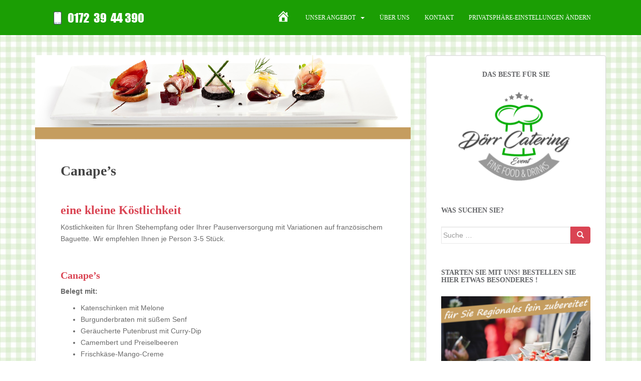

--- FILE ---
content_type: text/html; charset=UTF-8
request_url: https://www.doerr-catering-event.de/unser-angebot/tagungscatering/canapes/
body_size: 41434
content:
<!doctype html>
<!--[if !IE]>
<html class="no-js non-ie" lang="de"> <![endif]-->
<!--[if IE 7 ]>
<html class="no-js ie7" lang="de"> <![endif]-->
<!--[if IE 8 ]>
<html class="no-js ie8" lang="de"> <![endif]-->
<!--[if IE 9 ]>
<html class="no-js ie9" lang="de"> <![endif]-->
<!--[if gt IE 9]><!-->
<html class="no-js" lang="de"> <!--<![endif]-->
<head>
<meta charset="UTF-8">
<meta name="viewport" content="width=device-width, initial-scale=1">
<meta name="theme-color" content="#1b9e04">
<link rel="profile" href="http://gmpg.org/xfn/11">

<title>Canape&#8217;s &#8211; Dörr Catering Event | 0172-3944390</title>
<meta name='robots' content='max-image-preview:large' />
	<style>img:is([sizes="auto" i], [sizes^="auto," i]) { contain-intrinsic-size: 3000px 1500px }</style>
	<link rel="alternate" type="application/rss+xml" title="Dörr Catering Event | 0172-3944390 &raquo; Feed" href="https://www.doerr-catering-event.de/feed/" />
<link rel="alternate" type="application/rss+xml" title="Dörr Catering Event | 0172-3944390 &raquo; Kommentar-Feed" href="https://www.doerr-catering-event.de/comments/feed/" />
<script type="text/javascript">
/* <![CDATA[ */
window._wpemojiSettings = {"baseUrl":"https:\/\/s.w.org\/images\/core\/emoji\/15.0.3\/72x72\/","ext":".png","svgUrl":"https:\/\/s.w.org\/images\/core\/emoji\/15.0.3\/svg\/","svgExt":".svg","source":{"concatemoji":"https:\/\/www.doerr-catering-event.de\/wp-includes\/js\/wp-emoji-release.min.js?ver=6.7.4"}};
/*! This file is auto-generated */
!function(i,n){var o,s,e;function c(e){try{var t={supportTests:e,timestamp:(new Date).valueOf()};sessionStorage.setItem(o,JSON.stringify(t))}catch(e){}}function p(e,t,n){e.clearRect(0,0,e.canvas.width,e.canvas.height),e.fillText(t,0,0);var t=new Uint32Array(e.getImageData(0,0,e.canvas.width,e.canvas.height).data),r=(e.clearRect(0,0,e.canvas.width,e.canvas.height),e.fillText(n,0,0),new Uint32Array(e.getImageData(0,0,e.canvas.width,e.canvas.height).data));return t.every(function(e,t){return e===r[t]})}function u(e,t,n){switch(t){case"flag":return n(e,"\ud83c\udff3\ufe0f\u200d\u26a7\ufe0f","\ud83c\udff3\ufe0f\u200b\u26a7\ufe0f")?!1:!n(e,"\ud83c\uddfa\ud83c\uddf3","\ud83c\uddfa\u200b\ud83c\uddf3")&&!n(e,"\ud83c\udff4\udb40\udc67\udb40\udc62\udb40\udc65\udb40\udc6e\udb40\udc67\udb40\udc7f","\ud83c\udff4\u200b\udb40\udc67\u200b\udb40\udc62\u200b\udb40\udc65\u200b\udb40\udc6e\u200b\udb40\udc67\u200b\udb40\udc7f");case"emoji":return!n(e,"\ud83d\udc26\u200d\u2b1b","\ud83d\udc26\u200b\u2b1b")}return!1}function f(e,t,n){var r="undefined"!=typeof WorkerGlobalScope&&self instanceof WorkerGlobalScope?new OffscreenCanvas(300,150):i.createElement("canvas"),a=r.getContext("2d",{willReadFrequently:!0}),o=(a.textBaseline="top",a.font="600 32px Arial",{});return e.forEach(function(e){o[e]=t(a,e,n)}),o}function t(e){var t=i.createElement("script");t.src=e,t.defer=!0,i.head.appendChild(t)}"undefined"!=typeof Promise&&(o="wpEmojiSettingsSupports",s=["flag","emoji"],n.supports={everything:!0,everythingExceptFlag:!0},e=new Promise(function(e){i.addEventListener("DOMContentLoaded",e,{once:!0})}),new Promise(function(t){var n=function(){try{var e=JSON.parse(sessionStorage.getItem(o));if("object"==typeof e&&"number"==typeof e.timestamp&&(new Date).valueOf()<e.timestamp+604800&&"object"==typeof e.supportTests)return e.supportTests}catch(e){}return null}();if(!n){if("undefined"!=typeof Worker&&"undefined"!=typeof OffscreenCanvas&&"undefined"!=typeof URL&&URL.createObjectURL&&"undefined"!=typeof Blob)try{var e="postMessage("+f.toString()+"("+[JSON.stringify(s),u.toString(),p.toString()].join(",")+"));",r=new Blob([e],{type:"text/javascript"}),a=new Worker(URL.createObjectURL(r),{name:"wpTestEmojiSupports"});return void(a.onmessage=function(e){c(n=e.data),a.terminate(),t(n)})}catch(e){}c(n=f(s,u,p))}t(n)}).then(function(e){for(var t in e)n.supports[t]=e[t],n.supports.everything=n.supports.everything&&n.supports[t],"flag"!==t&&(n.supports.everythingExceptFlag=n.supports.everythingExceptFlag&&n.supports[t]);n.supports.everythingExceptFlag=n.supports.everythingExceptFlag&&!n.supports.flag,n.DOMReady=!1,n.readyCallback=function(){n.DOMReady=!0}}).then(function(){return e}).then(function(){var e;n.supports.everything||(n.readyCallback(),(e=n.source||{}).concatemoji?t(e.concatemoji):e.wpemoji&&e.twemoji&&(t(e.twemoji),t(e.wpemoji)))}))}((window,document),window._wpemojiSettings);
/* ]]> */
</script>
<link rel='stylesheet' id='dashicons-css' href='https://www.doerr-catering-event.de/wp-includes/css/dashicons.min.css?ver=6.7.4' type='text/css' media='all' />
<link rel='stylesheet' id='menu-icons-extra-css' href='https://www.doerr-catering-event.de/wp-content/plugins/menu-icons/css/extra.min.css?ver=0.13.9' type='text/css' media='all' />
<style id='wp-emoji-styles-inline-css' type='text/css'>

	img.wp-smiley, img.emoji {
		display: inline !important;
		border: none !important;
		box-shadow: none !important;
		height: 1em !important;
		width: 1em !important;
		margin: 0 0.07em !important;
		vertical-align: -0.1em !important;
		background: none !important;
		padding: 0 !important;
	}
</style>
<link rel='stylesheet' id='wp-block-library-css' href='https://www.doerr-catering-event.de/wp-includes/css/dist/block-library/style.min.css?ver=6.7.4' type='text/css' media='all' />
<style id='classic-theme-styles-inline-css' type='text/css'>
/*! This file is auto-generated */
.wp-block-button__link{color:#fff;background-color:#32373c;border-radius:9999px;box-shadow:none;text-decoration:none;padding:calc(.667em + 2px) calc(1.333em + 2px);font-size:1.125em}.wp-block-file__button{background:#32373c;color:#fff;text-decoration:none}
</style>
<style id='global-styles-inline-css' type='text/css'>
:root{--wp--preset--aspect-ratio--square: 1;--wp--preset--aspect-ratio--4-3: 4/3;--wp--preset--aspect-ratio--3-4: 3/4;--wp--preset--aspect-ratio--3-2: 3/2;--wp--preset--aspect-ratio--2-3: 2/3;--wp--preset--aspect-ratio--16-9: 16/9;--wp--preset--aspect-ratio--9-16: 9/16;--wp--preset--color--black: #000000;--wp--preset--color--cyan-bluish-gray: #abb8c3;--wp--preset--color--white: #ffffff;--wp--preset--color--pale-pink: #f78da7;--wp--preset--color--vivid-red: #cf2e2e;--wp--preset--color--luminous-vivid-orange: #ff6900;--wp--preset--color--luminous-vivid-amber: #fcb900;--wp--preset--color--light-green-cyan: #7bdcb5;--wp--preset--color--vivid-green-cyan: #00d084;--wp--preset--color--pale-cyan-blue: #8ed1fc;--wp--preset--color--vivid-cyan-blue: #0693e3;--wp--preset--color--vivid-purple: #9b51e0;--wp--preset--gradient--vivid-cyan-blue-to-vivid-purple: linear-gradient(135deg,rgba(6,147,227,1) 0%,rgb(155,81,224) 100%);--wp--preset--gradient--light-green-cyan-to-vivid-green-cyan: linear-gradient(135deg,rgb(122,220,180) 0%,rgb(0,208,130) 100%);--wp--preset--gradient--luminous-vivid-amber-to-luminous-vivid-orange: linear-gradient(135deg,rgba(252,185,0,1) 0%,rgba(255,105,0,1) 100%);--wp--preset--gradient--luminous-vivid-orange-to-vivid-red: linear-gradient(135deg,rgba(255,105,0,1) 0%,rgb(207,46,46) 100%);--wp--preset--gradient--very-light-gray-to-cyan-bluish-gray: linear-gradient(135deg,rgb(238,238,238) 0%,rgb(169,184,195) 100%);--wp--preset--gradient--cool-to-warm-spectrum: linear-gradient(135deg,rgb(74,234,220) 0%,rgb(151,120,209) 20%,rgb(207,42,186) 40%,rgb(238,44,130) 60%,rgb(251,105,98) 80%,rgb(254,248,76) 100%);--wp--preset--gradient--blush-light-purple: linear-gradient(135deg,rgb(255,206,236) 0%,rgb(152,150,240) 100%);--wp--preset--gradient--blush-bordeaux: linear-gradient(135deg,rgb(254,205,165) 0%,rgb(254,45,45) 50%,rgb(107,0,62) 100%);--wp--preset--gradient--luminous-dusk: linear-gradient(135deg,rgb(255,203,112) 0%,rgb(199,81,192) 50%,rgb(65,88,208) 100%);--wp--preset--gradient--pale-ocean: linear-gradient(135deg,rgb(255,245,203) 0%,rgb(182,227,212) 50%,rgb(51,167,181) 100%);--wp--preset--gradient--electric-grass: linear-gradient(135deg,rgb(202,248,128) 0%,rgb(113,206,126) 100%);--wp--preset--gradient--midnight: linear-gradient(135deg,rgb(2,3,129) 0%,rgb(40,116,252) 100%);--wp--preset--font-size--small: 13px;--wp--preset--font-size--medium: 20px;--wp--preset--font-size--large: 36px;--wp--preset--font-size--x-large: 42px;--wp--preset--spacing--20: 0.44rem;--wp--preset--spacing--30: 0.67rem;--wp--preset--spacing--40: 1rem;--wp--preset--spacing--50: 1.5rem;--wp--preset--spacing--60: 2.25rem;--wp--preset--spacing--70: 3.38rem;--wp--preset--spacing--80: 5.06rem;--wp--preset--shadow--natural: 6px 6px 9px rgba(0, 0, 0, 0.2);--wp--preset--shadow--deep: 12px 12px 50px rgba(0, 0, 0, 0.4);--wp--preset--shadow--sharp: 6px 6px 0px rgba(0, 0, 0, 0.2);--wp--preset--shadow--outlined: 6px 6px 0px -3px rgba(255, 255, 255, 1), 6px 6px rgba(0, 0, 0, 1);--wp--preset--shadow--crisp: 6px 6px 0px rgba(0, 0, 0, 1);}:where(.is-layout-flex){gap: 0.5em;}:where(.is-layout-grid){gap: 0.5em;}body .is-layout-flex{display: flex;}.is-layout-flex{flex-wrap: wrap;align-items: center;}.is-layout-flex > :is(*, div){margin: 0;}body .is-layout-grid{display: grid;}.is-layout-grid > :is(*, div){margin: 0;}:where(.wp-block-columns.is-layout-flex){gap: 2em;}:where(.wp-block-columns.is-layout-grid){gap: 2em;}:where(.wp-block-post-template.is-layout-flex){gap: 1.25em;}:where(.wp-block-post-template.is-layout-grid){gap: 1.25em;}.has-black-color{color: var(--wp--preset--color--black) !important;}.has-cyan-bluish-gray-color{color: var(--wp--preset--color--cyan-bluish-gray) !important;}.has-white-color{color: var(--wp--preset--color--white) !important;}.has-pale-pink-color{color: var(--wp--preset--color--pale-pink) !important;}.has-vivid-red-color{color: var(--wp--preset--color--vivid-red) !important;}.has-luminous-vivid-orange-color{color: var(--wp--preset--color--luminous-vivid-orange) !important;}.has-luminous-vivid-amber-color{color: var(--wp--preset--color--luminous-vivid-amber) !important;}.has-light-green-cyan-color{color: var(--wp--preset--color--light-green-cyan) !important;}.has-vivid-green-cyan-color{color: var(--wp--preset--color--vivid-green-cyan) !important;}.has-pale-cyan-blue-color{color: var(--wp--preset--color--pale-cyan-blue) !important;}.has-vivid-cyan-blue-color{color: var(--wp--preset--color--vivid-cyan-blue) !important;}.has-vivid-purple-color{color: var(--wp--preset--color--vivid-purple) !important;}.has-black-background-color{background-color: var(--wp--preset--color--black) !important;}.has-cyan-bluish-gray-background-color{background-color: var(--wp--preset--color--cyan-bluish-gray) !important;}.has-white-background-color{background-color: var(--wp--preset--color--white) !important;}.has-pale-pink-background-color{background-color: var(--wp--preset--color--pale-pink) !important;}.has-vivid-red-background-color{background-color: var(--wp--preset--color--vivid-red) !important;}.has-luminous-vivid-orange-background-color{background-color: var(--wp--preset--color--luminous-vivid-orange) !important;}.has-luminous-vivid-amber-background-color{background-color: var(--wp--preset--color--luminous-vivid-amber) !important;}.has-light-green-cyan-background-color{background-color: var(--wp--preset--color--light-green-cyan) !important;}.has-vivid-green-cyan-background-color{background-color: var(--wp--preset--color--vivid-green-cyan) !important;}.has-pale-cyan-blue-background-color{background-color: var(--wp--preset--color--pale-cyan-blue) !important;}.has-vivid-cyan-blue-background-color{background-color: var(--wp--preset--color--vivid-cyan-blue) !important;}.has-vivid-purple-background-color{background-color: var(--wp--preset--color--vivid-purple) !important;}.has-black-border-color{border-color: var(--wp--preset--color--black) !important;}.has-cyan-bluish-gray-border-color{border-color: var(--wp--preset--color--cyan-bluish-gray) !important;}.has-white-border-color{border-color: var(--wp--preset--color--white) !important;}.has-pale-pink-border-color{border-color: var(--wp--preset--color--pale-pink) !important;}.has-vivid-red-border-color{border-color: var(--wp--preset--color--vivid-red) !important;}.has-luminous-vivid-orange-border-color{border-color: var(--wp--preset--color--luminous-vivid-orange) !important;}.has-luminous-vivid-amber-border-color{border-color: var(--wp--preset--color--luminous-vivid-amber) !important;}.has-light-green-cyan-border-color{border-color: var(--wp--preset--color--light-green-cyan) !important;}.has-vivid-green-cyan-border-color{border-color: var(--wp--preset--color--vivid-green-cyan) !important;}.has-pale-cyan-blue-border-color{border-color: var(--wp--preset--color--pale-cyan-blue) !important;}.has-vivid-cyan-blue-border-color{border-color: var(--wp--preset--color--vivid-cyan-blue) !important;}.has-vivid-purple-border-color{border-color: var(--wp--preset--color--vivid-purple) !important;}.has-vivid-cyan-blue-to-vivid-purple-gradient-background{background: var(--wp--preset--gradient--vivid-cyan-blue-to-vivid-purple) !important;}.has-light-green-cyan-to-vivid-green-cyan-gradient-background{background: var(--wp--preset--gradient--light-green-cyan-to-vivid-green-cyan) !important;}.has-luminous-vivid-amber-to-luminous-vivid-orange-gradient-background{background: var(--wp--preset--gradient--luminous-vivid-amber-to-luminous-vivid-orange) !important;}.has-luminous-vivid-orange-to-vivid-red-gradient-background{background: var(--wp--preset--gradient--luminous-vivid-orange-to-vivid-red) !important;}.has-very-light-gray-to-cyan-bluish-gray-gradient-background{background: var(--wp--preset--gradient--very-light-gray-to-cyan-bluish-gray) !important;}.has-cool-to-warm-spectrum-gradient-background{background: var(--wp--preset--gradient--cool-to-warm-spectrum) !important;}.has-blush-light-purple-gradient-background{background: var(--wp--preset--gradient--blush-light-purple) !important;}.has-blush-bordeaux-gradient-background{background: var(--wp--preset--gradient--blush-bordeaux) !important;}.has-luminous-dusk-gradient-background{background: var(--wp--preset--gradient--luminous-dusk) !important;}.has-pale-ocean-gradient-background{background: var(--wp--preset--gradient--pale-ocean) !important;}.has-electric-grass-gradient-background{background: var(--wp--preset--gradient--electric-grass) !important;}.has-midnight-gradient-background{background: var(--wp--preset--gradient--midnight) !important;}.has-small-font-size{font-size: var(--wp--preset--font-size--small) !important;}.has-medium-font-size{font-size: var(--wp--preset--font-size--medium) !important;}.has-large-font-size{font-size: var(--wp--preset--font-size--large) !important;}.has-x-large-font-size{font-size: var(--wp--preset--font-size--x-large) !important;}
:where(.wp-block-post-template.is-layout-flex){gap: 1.25em;}:where(.wp-block-post-template.is-layout-grid){gap: 1.25em;}
:where(.wp-block-columns.is-layout-flex){gap: 2em;}:where(.wp-block-columns.is-layout-grid){gap: 2em;}
:root :where(.wp-block-pullquote){font-size: 1.5em;line-height: 1.6;}
</style>
<link rel='stylesheet' id='sparkling-bootstrap-css' href='https://www.doerr-catering-event.de/wp-content/themes/sparkling/assets/css/bootstrap.min.css?ver=6.7.4' type='text/css' media='all' />
<link rel='stylesheet' id='sparkling-icons-css' href='https://www.doerr-catering-event.de/wp-content/themes/sparkling/assets/css/fontawesome-all.min.css?ver=5.1.1.' type='text/css' media='all' />
<link rel='stylesheet' id='sparkling-style-css' href='https://www.doerr-catering-event.de/wp-content/themes/sparkling/style.css?ver=2.4.2' type='text/css' media='all' />
<script type="text/javascript" src="https://www.doerr-catering-event.de/wp-includes/js/jquery/jquery.min.js?ver=3.7.1" id="jquery-core-js"></script>
<script type="text/javascript" src="https://www.doerr-catering-event.de/wp-includes/js/jquery/jquery-migrate.min.js?ver=3.4.1" id="jquery-migrate-js"></script>
<script type="text/javascript" src="https://www.doerr-catering-event.de/wp-content/themes/sparkling/assets/js/vendor/bootstrap.min.js?ver=6.7.4" id="sparkling-bootstrapjs-js"></script>
<script type="text/javascript" src="https://www.doerr-catering-event.de/wp-content/themes/sparkling/assets/js/functions.js?ver=20180503" id="sparkling-functions-js"></script>
<link rel="https://api.w.org/" href="https://www.doerr-catering-event.de/wp-json/" /><link rel="alternate" title="JSON" type="application/json" href="https://www.doerr-catering-event.de/wp-json/wp/v2/pages/1110" /><link rel="EditURI" type="application/rsd+xml" title="RSD" href="https://www.doerr-catering-event.de/xmlrpc.php?rsd" />
<meta name="generator" content="WordPress 6.7.4" />
<link rel="canonical" href="https://www.doerr-catering-event.de/unser-angebot/tagungscatering/canapes/" />
<link rel='shortlink' href='https://www.doerr-catering-event.de/?p=1110' />
<link rel="alternate" title="oEmbed (JSON)" type="application/json+oembed" href="https://www.doerr-catering-event.de/wp-json/oembed/1.0/embed?url=https%3A%2F%2Fwww.doerr-catering-event.de%2Funser-angebot%2Ftagungscatering%2Fcanapes%2F" />
<link rel="alternate" title="oEmbed (XML)" type="text/xml+oembed" href="https://www.doerr-catering-event.de/wp-json/oembed/1.0/embed?url=https%3A%2F%2Fwww.doerr-catering-event.de%2Funser-angebot%2Ftagungscatering%2Fcanapes%2F&#038;format=xml" />
<style type="text/css">a:hover, a:focus, a:active, #secondary .widget .post-content a:hover, #secondary .widget .post-content a:focus, .woocommerce nav.woocommerce-pagination ul li a:focus, .woocommerce nav.woocommerce-pagination ul li a:hover, .woocommerce nav.woocommerce-pagination ul li span.current, #secondary .widget a:hover, #secondary .widget a:focus {color: #1b9e04;}.navbar.navbar-default, .navbar-default .navbar-nav .open .dropdown-menu > li > a {background-color: #1b9e04;}.navbar-default .navbar-nav > li > a, .navbar-default .navbar-nav.sparkling-mobile-menu > li:hover > a, .navbar-default .navbar-nav.sparkling-mobile-menu > li:hover > .caret, .navbar-default .navbar-nav > li, .navbar-default .navbar-nav > .open > a, .navbar-default .navbar-nav > .open > a:hover, .navbar-default .navbar-nav > .open > a:focus { color: #ffffff;}@media (max-width: 767px){ .navbar-default .navbar-nav > li:hover > a, .navbar-default .navbar-nav > li:hover > .caret{ color: #ffffff!important ;} }.navbar-default .navbar-nav > li:hover > a, .navbar-default .navbar-nav > li:focus-within > a, .navbar-nav > li:hover > .caret, .navbar-nav > li:focus-within > .caret, .navbar-default .navbar-nav.sparkling-mobile-menu > li.open > a, .navbar-default .navbar-nav.sparkling-mobile-menu > li.open > .caret, .navbar-default .navbar-nav > li:hover, .navbar-default .navbar-nav > li:focus-within, .navbar-default .navbar-nav > .active > a, .navbar-default .navbar-nav > .active > .caret, .navbar-default .navbar-nav > .active > a:hover, .navbar-default .navbar-nav > .active > a:focus, .navbar-default .navbar-nav > li > a:hover, .navbar-default .navbar-nav > li > a:focus, .navbar-default .navbar-nav > .open > a, .navbar-default .navbar-nav > .open > a:hover, .navbar-default .navbar-nav > .open > a:focus {color: #c59d5f;}@media (max-width: 767px){ .navbar-default .navbar-nav > li.open > a, .navbar-default .navbar-nav > li.open > .caret { color: #c59d5f !important; } }.dropdown-menu {background-color: #c59d5f;}.navbar-default .navbar-nav .open .dropdown-menu > li > a, .dropdown-menu > li > a, .dropdown-menu > li > .caret { color: #ffffff;}.navbar-default .navbar-nav .dropdown-menu > li:hover, .navbar-default .navbar-nav .dropdown-menu > li:focus-within, .dropdown-menu > .active {background-color: #1b9e04;}@media (max-width: 767px) {.navbar-default .navbar-nav .dropdown-menu > li:hover, .navbar-default .navbar-nav .dropdown-menu > li:focus, .dropdown-menu > .active {background: transparent;} }.dropdown-menu>.active>a, .dropdown-menu>.active>a:focus, .dropdown-menu>.active>a:hover, .dropdown-menu>.active>.caret, .dropdown-menu>li>a:focus, .dropdown-menu>li>a:hover, .dropdown-menu>li:hover>a, .dropdown-menu>li:hover>.caret {color:#ffffff;}@media (max-width: 767px) {.navbar-default .navbar-nav .open .dropdown-menu > .active > a, .navbar-default .navbar-nav .dropdown-menu > li.active > .caret, .navbar-default .navbar-nav .dropdown-menu > li.open > a, .navbar-default .navbar-nav li.open > a, .navbar-default .navbar-nav li.open > .caret {color:#ffffff;} }.navbar-default .navbar-nav .current-menu-ancestor a.dropdown-toggle { color: #ffffff;}</style>		<style type="text/css">
				.navbar > .container .navbar-brand {
			color: #dadada;
		}
		</style>
	<style type="text/css" id="custom-background-css">
body.custom-background { background-color: #ffffff; background-image: url("https://www.doerr-catering-event.de/images/t8.png"); background-position: left top; background-size: auto; background-repeat: repeat; background-attachment: scroll; }
</style>
	<link rel="icon" href="https://www.doerr-catering-event.de/images/cropped-DE5-32x32.png" sizes="32x32" />
<link rel="icon" href="https://www.doerr-catering-event.de/images/cropped-DE5-192x192.png" sizes="192x192" />
<link rel="apple-touch-icon" href="https://www.doerr-catering-event.de/images/cropped-DE5-180x180.png" />
<meta name="msapplication-TileImage" content="https://www.doerr-catering-event.de/images/cropped-DE5-270x270.png" />
<style id="sccss">/* Füge hier Dein eigenes CSS ein */

#media_image-3 > h3:nth-child(1){text-align: center;}

div.wpuf-fields {
background-color: #ffffff ;
border: 0px solid #ffffff ;
border-radius: 5px;
    padding-top: 0px;
    padding-right: 20px;
    padding-bottom: 0px;
    padding-left: 0px;

font-size:15px;
}

div.wpuf-name-field-first-name {
background-color: #ffffff ;
border: 0px solid #ffffff ;
border-radius: 5px;
    padding-top: 0px;
    padding-right: 20px;
    padding-bottom: 0px;
    padding-left: 0px;
color:#ffffff;
font-size:15px;
}

div.wpuf-name-field-last-name {
background-color: #ffffff ;
border: 0px solid #ffffff ;
border-radius: 5px;
    padding-top: 0px;
    padding-right: 20px;
    padding-bottom: 0px;
    padding-left: 0px;
color:#ffffff;
font-size:15px;
}

hr { 
	  background: #1b9e04 ;
	  width: 85%; 
    height: 2px; 
    margin: 0 auto;
    color: blue;
}

#konferenzgedeck_1456 {
width: 95%;
}

#konferenzgetr_nke__auf_kommission__1456 {
width: 95%;
}
#_belegte_br_tchen__1456 {
width: 95%;
}
#canapes_1456 {
width: 95%;
}
#suppen_1456 {
width: 95%;
}
#wraps_1456 {
width: 95%;
}
#dessert_1456 {
width: 95%;
}
#business_lunch_1456 {
width: 95%;
}
#kuchen_1456 {
width: 95%;
}
input[type=button], input[type=submit], input[type=reset] {
  background-color: #4CAF50 !IMPORTANT;
	border: -1px solid #ffffff !IMPORTANT;
	border-radius: 5px !IMPORTANT;
  padding: 16px 32px !IMPORTANT;
	margin: 4px 2px !IMPORTANT;
  color: white !IMPORTANT;
  text-decoration: none !IMPORTANT;
  cursor: pointer !IMPORTANT;
}

#eventdate {
  font-size: large !IMPORTANT;
 }

#eventtime {
  font-size: large !IMPORTANT;
 }</style>
</head>

<body class="page-template-default page page-id-1110 page-child parent-pageid-84 custom-background">
	<a class="sr-only sr-only-focusable" href="#content">Skip to main content</a>
<div id="page" class="hfeed site">

	<header id="masthead" class="site-header" role="banner">
		<nav class="navbar navbar-default
		" role="navigation">
			<div class="container">
				<div class="row">
					<div class="site-navigation-inner col-sm-12">
						<div class="navbar-header">


														<div id="logo">
																																<a href="https://www.doerr-catering-event.de/"><img src="https://www.doerr-catering-event.de/images/cropped-anruf72-1.png"  height="50" width="241" alt="Dörr Catering Event | 0172-3944390"/></a>
																																</div><!-- end of #logo -->

							<button type="button" class="btn navbar-toggle" data-toggle="collapse" data-target=".navbar-ex1-collapse">
								<span class="sr-only">Toggle navigation</span>
								<span class="icon-bar"></span>
								<span class="icon-bar"></span>
								<span class="icon-bar"></span>
							</button>
						</div>



						<div class="collapse navbar-collapse navbar-ex1-collapse"><ul id="menu-primaer" class="nav navbar-nav"><li id="menu-item-1054" class="menu-item menu-item-type-custom menu-item-object-custom menu-item-home menu-item-1054"><a href="https://www.doerr-catering-event.de/"><i class="_mi dashicons dashicons-admin-home" aria-hidden="true" style="font-size:2.3em;"></i><span class="visuallyhidden">NEU</span></a></li>
<li id="menu-item-1255" class="menu-item menu-item-type-post_type menu-item-object-page current-page-ancestor current-menu-ancestor current_page_ancestor menu-item-has-children menu-item-1255 dropdown"><a href="https://www.doerr-catering-event.de/unser-angebot/">UNSER ANGEBOT</a><span class="caret sparkling-dropdown"></span>
<ul role="menu" class=" dropdown-menu">
	<li id="menu-item-1262" class="menu-item menu-item-type-post_type menu-item-object-page menu-item-1262"><a href="https://www.doerr-catering-event.de/unser-angebot/equipment/">Equipment</a></li>
	<li id="menu-item-1258" class="menu-item menu-item-type-post_type menu-item-object-page current-page-ancestor current-menu-ancestor current-menu-parent current-page-parent current_page_parent current_page_ancestor menu-item-has-children menu-item-1258 dropdown"><a href="https://www.doerr-catering-event.de/unser-angebot/tagungscatering/">Tagungscatering</a><span class="caret sparkling-dropdown"></span>
	<ul role="menu" class=" dropdown-menu">
		<li id="menu-item-1263" class="menu-item menu-item-type-post_type menu-item-object-page menu-item-1263"><a href="https://www.doerr-catering-event.de/unser-angebot/tagungscatering/kaffee-tee-etc/">Kaffee &#038; Tee / ETC.</a></li>
		<li id="menu-item-1264" class="menu-item menu-item-type-post_type menu-item-object-page current-menu-item page_item page-item-1110 current_page_item menu-item-1264 active"><a href="https://www.doerr-catering-event.de/unser-angebot/tagungscatering/canapes/">Canape’s</a></li>
		<li id="menu-item-1265" class="menu-item menu-item-type-post_type menu-item-object-page menu-item-1265"><a href="https://www.doerr-catering-event.de/unser-angebot/tagungscatering/belegte-broetchen/">belegte Brötchen</a></li>
		<li id="menu-item-1266" class="menu-item menu-item-type-post_type menu-item-object-page menu-item-1266"><a href="https://www.doerr-catering-event.de/unser-angebot/tagungscatering/laugengebaeck/">Laugengebäck</a></li>
		<li id="menu-item-1268" class="menu-item menu-item-type-post_type menu-item-object-page menu-item-1268"><a href="https://www.doerr-catering-event.de/unser-angebot/tagungscatering/suppen/">Suppen</a></li>
		<li id="menu-item-1269" class="menu-item menu-item-type-post_type menu-item-object-page menu-item-1269"><a href="https://www.doerr-catering-event.de/unser-angebot/tagungscatering/fingerfood/">Fingerfood</a></li>
		<li id="menu-item-1270" class="menu-item menu-item-type-post_type menu-item-object-page menu-item-1270"><a href="https://www.doerr-catering-event.de/unser-angebot/tagungscatering/desserts/">Dessert´s</a></li>
		<li id="menu-item-1271" class="menu-item menu-item-type-post_type menu-item-object-page menu-item-1271"><a href="https://www.doerr-catering-event.de/unser-angebot/tagungscatering/kuchen-auch-im-glas/">Kuchen</a></li>
		<li id="menu-item-1272" class="menu-item menu-item-type-post_type menu-item-object-page menu-item-1272"><a href="https://www.doerr-catering-event.de/unser-angebot/tagungscatering/smoothie/">Smoothie</a></li>
		<li id="menu-item-1259" class="menu-item menu-item-type-post_type menu-item-object-page menu-item-1259"><a href="https://www.doerr-catering-event.de/unser-angebot/businesslunch/">Businesslunch</a></li>
		<li id="menu-item-1261" class="menu-item menu-item-type-post_type menu-item-object-page menu-item-1261"><a href="https://www.doerr-catering-event.de/unser-angebot/canape/">Canape</a></li>
	</ul>
</li>
	<li id="menu-item-1726" class="menu-item menu-item-type-post_type menu-item-object-page menu-item-has-children menu-item-1726 dropdown"><a href="https://www.doerr-catering-event.de/unser-angebot/buffet/">Buffet</a><span class="caret sparkling-dropdown"></span>
	<ul role="menu" class=" dropdown-menu">
		<li id="menu-item-1273" class="menu-item menu-item-type-post_type menu-item-object-page menu-item-1273"><a href="https://www.doerr-catering-event.de/unser-angebot/buffet/buffet-berlin/">Berlin</a></li>
		<li id="menu-item-1276" class="menu-item menu-item-type-post_type menu-item-object-page menu-item-1276"><a href="https://www.doerr-catering-event.de/unser-angebot/buffet/buffet-hamburg/">Hamburg</a></li>
		<li id="menu-item-1275" class="menu-item menu-item-type-post_type menu-item-object-page menu-item-1275"><a href="https://www.doerr-catering-event.de/unser-angebot/buffet/buffet-muenchen/">München</a></li>
		<li id="menu-item-1274" class="menu-item menu-item-type-post_type menu-item-object-page menu-item-1274"><a href="https://www.doerr-catering-event.de/unser-angebot/buffet/buffet-stuttgart/">Stuttgart</a></li>
		<li id="menu-item-1277" class="menu-item menu-item-type-post_type menu-item-object-page menu-item-1277"><a href="https://www.doerr-catering-event.de/unser-angebot/buffet/buffet-mediteran/">MEDITERAN</a></li>
		<li id="menu-item-1278" class="menu-item menu-item-type-post_type menu-item-object-page menu-item-1278"><a href="https://www.doerr-catering-event.de/unser-angebot/buffet/buffet-vegetarian/">VEGETARIAN</a></li>
		<li id="menu-item-1279" class="menu-item menu-item-type-post_type menu-item-object-page menu-item-1279"><a href="https://www.doerr-catering-event.de/unser-angebot/buffet/bbq-xl/">BBQ-XL</a></li>
		<li id="menu-item-1280" class="menu-item menu-item-type-post_type menu-item-object-page menu-item-1280"><a href="https://www.doerr-catering-event.de/unser-angebot/buffet/bbq-xxl/">BBQ-XXL</a></li>
		<li id="menu-item-1661" class="menu-item menu-item-type-post_type menu-item-object-page menu-item-1661"><a href="https://www.doerr-catering-event.de/unser-angebot/buffet/buffet-bbq-premium/">Buffet BBQ Premium</a></li>
		<li id="menu-item-1281" class="menu-item menu-item-type-post_type menu-item-object-page menu-item-1281"><a href="https://www.doerr-catering-event.de/unser-angebot/buffet/richtfest/">RICHTFEST – Buffet</a></li>
		<li id="menu-item-1660" class="menu-item menu-item-type-post_type menu-item-object-page menu-item-1660"><a href="https://www.doerr-catering-event.de/unser-angebot/buffet/bufett-herbstbuffet-i/">Saison Bufett I</a></li>
		<li id="menu-item-1659" class="menu-item menu-item-type-post_type menu-item-object-page menu-item-1659"><a href="https://www.doerr-catering-event.de/unser-angebot/buffet/buffet-herbstbuffet-ii/">Saison Buffet II</a></li>
		<li id="menu-item-1282" class="menu-item menu-item-type-post_type menu-item-object-page menu-item-1282"><a href="https://www.doerr-catering-event.de/unser-angebot/buffet/pasta-buffet/">Pasta – Buffet</a></li>
	</ul>
</li>
</ul>
</li>
<li id="menu-item-1251" class="menu-item menu-item-type-post_type menu-item-object-page menu-item-1251"><a href="https://www.doerr-catering-event.de/ueber-uns/">ÜBER UNS</a></li>
<li id="menu-item-1252" class="menu-item menu-item-type-post_type menu-item-object-page menu-item-1252"><a href="https://www.doerr-catering-event.de/bestellen/">Kontakt</a></li>
<li id="menu-item-1788" class="menu-item menu-item-type-custom menu-item-object-custom menu-item-1788"><a href="#consent-change">Privatsphäre-Einstellungen ändern</a></li>
</ul></div>


					</div>
				</div>
			</div>
		</nav><!-- .site-navigation -->
	</header><!-- #masthead -->

	<div id="content" class="site-content">

		<div class="top-section">
								</div>

		<div class="container main-content-area">
						<div class="row side-pull-left">
				<div class="main-content-inner col-sm-12 col-md-8">

	<div id="primary" class="content-area">

		<main id="main" class="site-main" role="main">

			
				
<img width="750" height="171" src="https://www.doerr-catering-event.de/images/canapes.png" class="single-featured wp-post-image" alt="" decoding="async" fetchpriority="high" srcset="https://www.doerr-catering-event.de/images/canapes.png 750w, https://www.doerr-catering-event.de/images/canapes-300x68.png 300w" sizes="(max-width: 750px) 100vw, 750px" />
<div class="post-inner-content">
<article id="post-1110" class="post-1110 page type-page status-publish has-post-thumbnail hentry">
	<header class="entry-header page-header">
		<h1 class="entry-title">Canape&#8217;s</h1>
	</header><!-- .entry-header -->

	<div class="entry-content">
		
<h2 class="wp-block-heading">eine kleine Köstlichkeit</h2>



<p>Köstlichkeiten für Ihren Stehempfang oder Ihrer Pausenversorgung mit Variationen auf französischem Baguette. Wir empfehlen Ihnen je Person 3-5 Stück.</p>



<div style="height:20px" aria-hidden="true" class="wp-block-spacer"></div>



<h3 class="wp-block-heading">Canape&#8217;s</h3>



<p><strong>Belegt mit:</strong></p>



<ul class="wp-block-list">
<li>Katenschinken mit Melone</li>



<li>Burgunderbraten mit süßem Senf</li>



<li>Geräucherte Putenbrust mit Curry-Dip</li>



<li>Camembert und Preiselbeeren</li>



<li>Frischkäse-Mango-Creme</li>



<li>Gorgonzola und Walnuss</li>



<li>Tortenbrie und Trauben</li>



<li>Kräuter–Frischkäse</li>



<li>Salami in verschiedenen Variationen</li>



<li>Lachsschinken im Kräutermantel</li>
</ul>



<p><strong>1,85 € / Stk.</strong> (Mindestbestellmenge je Sorte 10)</p>



<div style="height:20px" aria-hidden="true" class="wp-block-spacer"></div>



<h3 class="wp-block-heading">Frenchbrotschnittchen</h3>



<p><strong>Belegt mit:</strong></p>



<ul class="wp-block-list">
<li>Original Seranoschinken</li>



<li>Rosa gebratenem Roastbeef und Remoulade</li>



<li>Geräucherte Forelle mit Preiselbeer-Sahne</li>



<li>Entenbrust mit Mangochutney</li>



<li>Räucherlachs und Sahnemeerettich</li>



<li>Scheiben von zarter Poulardenbrust</li>



<li>Geräuchertem Forellenfilet</li>



<li>Filet vom Räucheraal</li>
</ul>



<p><strong>2,20 € / Stk.</strong> (Mindestbestellmenge je Sorte 10)</p>



<div style="height:50px" aria-hidden="true" class="wp-block-spacer"></div>



<p>Sollten Sie weiterführende Ideen, Wünsche, oder Anregungen haben, so lassen Sie es uns wissen. Nutzen Sie hierzu am besten unser <a href="https://www.doerr-catering-event.de/bestellen/">Kontaktformular</a>.</p>



		</div><!-- .entry-content -->

	</article><!-- #post-## -->
</div>

				
			
		</main><!-- #main -->
	</div><!-- #primary -->

</div><!-- close .main-content-inner -->
<div id="secondary" class="widget-area col-sm-12 col-md-4" role="complementary">
	<div class="well">
				<aside id="media_image-3" class="widget widget_media_image"><h3 class="widget-title">DAS BESTE FÜR SIE</h3><a href="https://www.doerr-catering-event.de/"><img width="300" height="182" src="https://www.doerr-catering-event.de/images/logo-2-300x182.png" class="image wp-image-1746  attachment-medium size-medium" alt="" style="max-width: 100%; height: auto;" decoding="async" loading="lazy" srcset="https://www.doerr-catering-event.de/images/logo-2-300x182.png 300w, https://www.doerr-catering-event.de/images/logo-2.png 659w" sizes="auto, (max-width: 300px) 100vw, 300px" /></a></aside><aside id="search-3" class="widget widget_search"><h3 class="widget-title">Was suchen Sie?</h3>
<form role="search" method="get" class="form-search" action="https://www.doerr-catering-event.de/">
  <div class="input-group">
	  <label class="screen-reader-text" for="s">Suche nach:</label>
	<input type="text" class="form-control search-query" placeholder="Suche &hellip;" value="" name="s" title="Suche nach:" />
	<span class="input-group-btn">
	  <button type="submit" class="btn btn-default" name="submit" id="searchsubmit" value="Suchen"><span class="glyphicon glyphicon-search"></span></button>
	</span>
  </div>
</form>
</aside><aside id="media_image-2" class="widget widget_media_image"><h3 class="widget-title">STARTEN SIE MIT UNS! Bestellen Sie hier etwas Besonderes !</h3><a href="http://www.doerr-catering-event.de/saisonales/"><img width="300" height="214" src="https://www.doerr-catering-event.de/images/saisonalesPND-300x214.png" class="image wp-image-1714  attachment-medium size-medium" alt="" style="max-width: 100%; height: auto;" decoding="async" loading="lazy" srcset="https://www.doerr-catering-event.de/images/saisonalesPND-300x214.png 300w, https://www.doerr-catering-event.de/images/saisonalesPND.png 640w" sizes="auto, (max-width: 300px) 100vw, 300px" /></a></aside><aside id="pages-2" class="widget widget_pages"><h3 class="widget-title">Wählen Sie ganz einfach!</h3>
			<ul>
				<li class="page_item page-item-70 page_item_has_children current_page_ancestor"><a href="https://www.doerr-catering-event.de/unser-angebot/">UNSER ANGEBOT</a>
<ul class='children'>
	<li class="page_item page-item-89"><a href="https://www.doerr-catering-event.de/unser-angebot/equipment/">Equipment</a></li>
	<li class="page_item page-item-84 current_page_ancestor current_page_parent"><a href="https://www.doerr-catering-event.de/unser-angebot/tagungscatering/">Tagungscatering</a></li>
	<li class="page_item page-item-1104"><a href="https://www.doerr-catering-event.de/unser-angebot/businesslunch/">Businesslunch</a></li>
	<li class="page_item page-item-1105"><a href="https://www.doerr-catering-event.de/unser-angebot/buffet/">Buffet</a></li>
	<li class="page_item page-item-1108"><a href="https://www.doerr-catering-event.de/unser-angebot/canape/">Canape</a></li>
</ul>
</li>
			</ul>

			</aside><aside id="text-2" class="widget widget_text"><h3 class="widget-title">Hier finden Sie uns</h3>			<div class="textwidget"><p><strong>Adresse</strong><br />
Heidenelkenweg 63<br />
10365 Berlin</p>
</div>
		</aside><aside id="custom_html-3" class="widget_text widget widget_custom_html"><h3 class="widget-title">Kontakt</h3><div class="textwidget custom-html-widget"><a href="tel:+491723944390">+49 (0)172 39 44 390</a>
<br>
<a href="mailto:info@doerr-catering-event.de">info@doerr-catering-event.de</a>
<br>
<a href="tel:+493055669803">+49 (0)30 / 55 66 98 03</a></div></aside><aside id="custom_html-2" class="widget_text widget widget_custom_html"><h3 class="widget-title">§ Rechtliches</h3><div class="textwidget custom-html-widget"><a href="https://www.doerr-catering-event.de/datenschutzerklaerung/" target="_blank" rel="noreferrer noopener">Datenschutzerklärung</a>
<br>
<a href="https://www.doerr-catering-event.de/impressum/" target="_blank" rel="noreferrer noopener">Impressum</a></div></aside>	</div>
</div><!-- #secondary -->
		</div><!-- close .row -->
	</div><!-- close .container -->
</div><!-- close .site-content -->

	<div id="footer-area">
		<div class="container footer-inner">
			<div class="row">
				
				</div>
		</div>

		<footer id="colophon" class="site-footer" role="contentinfo">
			<div class="site-info container">
				<div class="row">
										<nav role="navigation" class="col-md-6">
						<ul id="menu-social-links-menue" class="nav footer-nav clearfix"><li id="menu-item-1055" class="menu-item menu-item-type-custom menu-item-object-custom menu-item-1055"><a href="https://www.yelp.com">Yelp</a></li>
<li id="menu-item-1056" class="menu-item menu-item-type-custom menu-item-object-custom menu-item-1056"><a href="https://www.facebook.com/wordpress">Facebook</a></li>
<li id="menu-item-1057" class="menu-item menu-item-type-custom menu-item-object-custom menu-item-1057"><a href="https://twitter.com/wordpress">Twitter</a></li>
<li id="menu-item-1058" class="menu-item menu-item-type-custom menu-item-object-custom menu-item-1058"><a href="https://www.instagram.com/explore/tags/wordcamp/">Instagram</a></li>
<li id="menu-item-1059" class="menu-item menu-item-type-custom menu-item-object-custom menu-item-1059"><a href="mailto:wordpress@example.com">E-Mail</a></li>
<li id="menu-item-1790" class="menu-item menu-item-type-custom menu-item-object-custom menu-item-1790"><a href="#consent-change">Privatsphäre-Einstellungen ändern</a></li>
</ul>					</nav>
					<div class="copyright col-md-6">
						sparkling						Theme von <a href="http://colorlib.com/" target="_blank" rel="nofollow noopener">Colorlib</a> Powered by <a href="http://wordpress.org/" target="_blank">WordPress</a>					</div>
				</div>
			</div><!-- .site-info -->
			<div class="scroll-to-top"><i class="fa fa-angle-up"></i></div><!-- .scroll-to-top -->
		</footer><!-- #colophon -->
	</div>
</div><!-- #page -->

		<script type="text/javascript">
		  jQuery(document).ready(function ($) {
			if ($(window).width() >= 767) {
			  $('.navbar-nav > li.menu-item > a').click(function () {
				if ($(this).attr('target') !== '_blank') {
				  window.location = $(this).attr('href')
				}
			  })
			}
		  })
		</script>
	<script type="text/javascript" src="https://www.doerr-catering-event.de/wp-content/themes/sparkling/assets/js/skip-link-focus-fix.min.js?ver=20140222" id="sparkling-skip-link-focus-fix-js"></script>

</body>
</html>
